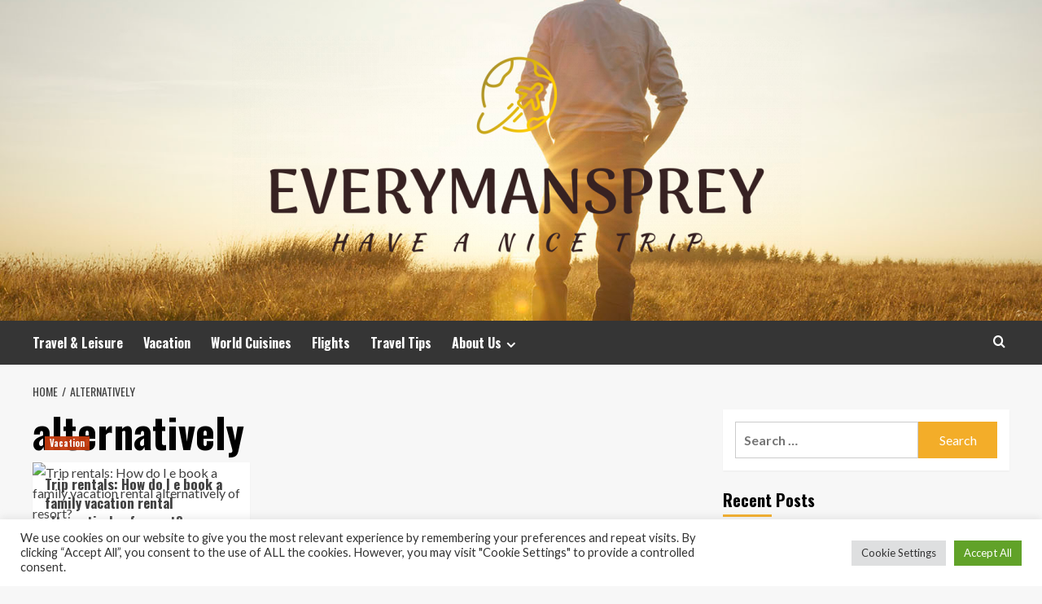

--- FILE ---
content_type: text/html; charset=UTF-8
request_url: https://www.everymansprey.com/tag/alternatively
body_size: 13030
content:
<!doctype html>
<html lang="en-US">
<head>
    <meta charset="UTF-8">
    <meta name="viewport" content="width=device-width, initial-scale=1">
    <link rel="profile" href="https://gmpg.org/xfn/11">

    <meta name='robots' content='index, follow, max-image-preview:large, max-snippet:-1, max-video-preview:-1' />
<link rel='preload' href='https://fonts.googleapis.com/css?family=Source%2BSans%2BPro%3A400%2C700%7CLato%3A400%2C700&#038;subset=latin&#038;display=swap' as='style' onload="this.onload=null;this.rel='stylesheet'" type='text/css' media='all' crossorigin='anonymous'>
<link rel='preconnect' href='https://fonts.googleapis.com' crossorigin='anonymous'>
<link rel='preconnect' href='https://fonts.gstatic.com' crossorigin='anonymous'>

	<!-- This site is optimized with the Yoast SEO plugin v26.8 - https://yoast.com/product/yoast-seo-wordpress/ -->
	<title>alternatively Archives - EVERYMANSPREY</title>
	<link rel="canonical" href="https://www.everymansprey.com/tag/alternatively" />
	<meta property="og:locale" content="en_US" />
	<meta property="og:type" content="article" />
	<meta property="og:title" content="alternatively Archives - EVERYMANSPREY" />
	<meta property="og:url" content="https://www.everymansprey.com/tag/alternatively" />
	<meta property="og:site_name" content="EVERYMANSPREY" />
	<meta property="og:image" content="https://deseret.brightspotcdn.com/dims4/default/4f7c289/2147483647/strip/true/crop/5129x2928%2069%200/resize/1461x834!/quality/90/?url=https://cdn.vox-cdn.com/thumbor/yV7aTeaBj4leTCgL_veXc1uyW-M=/0x0:5268x2928/5268x2928/filters:focal(2634x1464:2635x1465)/cdn.vox-cdn.com/uploads/chorus_asset/file/23480898/AP090519045638.jpg" />
	<meta name="twitter:card" content="summary_large_image" />
	<meta name="twitter:image" content="https://deseret.brightspotcdn.com/dims4/default/4f7c289/2147483647/strip/true/crop/5129x2928%2069%200/resize/1461x834!/quality/90/?url=https://cdn.vox-cdn.com/thumbor/yV7aTeaBj4leTCgL_veXc1uyW-M=/0x0:5268x2928/5268x2928/filters:focal(2634x1464:2635x1465)/cdn.vox-cdn.com/uploads/chorus_asset/file/23480898/AP090519045638.jpg" />
	<script type="application/ld+json" class="yoast-schema-graph">{"@context":"https://schema.org","@graph":[{"@type":"CollectionPage","@id":"https://www.everymansprey.com/tag/alternatively","url":"https://www.everymansprey.com/tag/alternatively","name":"alternatively Archives - EVERYMANSPREY","isPartOf":{"@id":"https://www.everymansprey.com/#website"},"primaryImageOfPage":{"@id":"https://www.everymansprey.com/tag/alternatively#primaryimage"},"image":{"@id":"https://www.everymansprey.com/tag/alternatively#primaryimage"},"thumbnailUrl":"https://deseret.brightspotcdn.com/dims4/default/4f7c289/2147483647/strip/true/crop/5129x2928%2069%200/resize/1461x834!/quality/90/?url=https://cdn.vox-cdn.com/thumbor/yV7aTeaBj4leTCgL_veXc1uyW-M=/0x0:5268x2928/5268x2928/filters:focal(2634x1464:2635x1465)/cdn.vox-cdn.com/uploads/chorus_asset/file/23480898/AP090519045638.jpg","breadcrumb":{"@id":"https://www.everymansprey.com/tag/alternatively#breadcrumb"},"inLanguage":"en-US"},{"@type":"ImageObject","inLanguage":"en-US","@id":"https://www.everymansprey.com/tag/alternatively#primaryimage","url":"https://deseret.brightspotcdn.com/dims4/default/4f7c289/2147483647/strip/true/crop/5129x2928%2069%200/resize/1461x834!/quality/90/?url=https://cdn.vox-cdn.com/thumbor/yV7aTeaBj4leTCgL_veXc1uyW-M=/0x0:5268x2928/5268x2928/filters:focal(2634x1464:2635x1465)/cdn.vox-cdn.com/uploads/chorus_asset/file/23480898/AP090519045638.jpg","contentUrl":"https://deseret.brightspotcdn.com/dims4/default/4f7c289/2147483647/strip/true/crop/5129x2928%2069%200/resize/1461x834!/quality/90/?url=https://cdn.vox-cdn.com/thumbor/yV7aTeaBj4leTCgL_veXc1uyW-M=/0x0:5268x2928/5268x2928/filters:focal(2634x1464:2635x1465)/cdn.vox-cdn.com/uploads/chorus_asset/file/23480898/AP090519045638.jpg"},{"@type":"BreadcrumbList","@id":"https://www.everymansprey.com/tag/alternatively#breadcrumb","itemListElement":[{"@type":"ListItem","position":1,"name":"Home","item":"https://www.everymansprey.com/"},{"@type":"ListItem","position":2,"name":"alternatively"}]},{"@type":"WebSite","@id":"https://www.everymansprey.com/#website","url":"https://www.everymansprey.com/","name":"EVERYMANSPREY","description":"Have a Nice Trip","publisher":{"@id":"https://www.everymansprey.com/#organization"},"potentialAction":[{"@type":"SearchAction","target":{"@type":"EntryPoint","urlTemplate":"https://www.everymansprey.com/?s={search_term_string}"},"query-input":{"@type":"PropertyValueSpecification","valueRequired":true,"valueName":"search_term_string"}}],"inLanguage":"en-US"},{"@type":"Organization","@id":"https://www.everymansprey.com/#organization","name":"EVERYMANSPREY","url":"https://www.everymansprey.com/","logo":{"@type":"ImageObject","inLanguage":"en-US","@id":"https://www.everymansprey.com/#/schema/logo/image/","url":"https://www.everymansprey.com/wp-content/uploads/2021/10/cropped-default-e1656445106136.png","contentUrl":"https://www.everymansprey.com/wp-content/uploads/2021/10/cropped-default-e1656445106136.png","width":700,"height":303,"caption":"EVERYMANSPREY"},"image":{"@id":"https://www.everymansprey.com/#/schema/logo/image/"}}]}</script>
	<!-- / Yoast SEO plugin. -->


<link rel='dns-prefetch' href='//fonts.googleapis.com' />
<link rel='preconnect' href='https://fonts.googleapis.com' />
<link rel='preconnect' href='https://fonts.gstatic.com' />
<link rel="alternate" type="application/rss+xml" title="EVERYMANSPREY &raquo; Feed" href="https://www.everymansprey.com/feed" />
<link rel="alternate" type="application/rss+xml" title="EVERYMANSPREY &raquo; alternatively Tag Feed" href="https://www.everymansprey.com/tag/alternatively/feed" />
<style id='wp-img-auto-sizes-contain-inline-css' type='text/css'>
img:is([sizes=auto i],[sizes^="auto," i]){contain-intrinsic-size:3000px 1500px}
/*# sourceURL=wp-img-auto-sizes-contain-inline-css */
</style>
<style id='wp-emoji-styles-inline-css' type='text/css'>

	img.wp-smiley, img.emoji {
		display: inline !important;
		border: none !important;
		box-shadow: none !important;
		height: 1em !important;
		width: 1em !important;
		margin: 0 0.07em !important;
		vertical-align: -0.1em !important;
		background: none !important;
		padding: 0 !important;
	}
/*# sourceURL=wp-emoji-styles-inline-css */
</style>
<link rel='stylesheet' id='cookie-law-info-css' href='https://www.everymansprey.com/wp-content/plugins/cookie-law-info/legacy/public/css/cookie-law-info-public.css?ver=3.3.9.1' type='text/css' media='all' />
<link rel='stylesheet' id='cookie-law-info-gdpr-css' href='https://www.everymansprey.com/wp-content/plugins/cookie-law-info/legacy/public/css/cookie-law-info-gdpr.css?ver=3.3.9.1' type='text/css' media='all' />
<link rel='stylesheet' id='widgetopts-styles-css' href='https://www.everymansprey.com/wp-content/plugins/widget-options/assets/css/widget-options.css?ver=4.1.3' type='text/css' media='all' />
<link rel='stylesheet' id='ez-toc-css' href='https://www.everymansprey.com/wp-content/plugins/easy-table-of-contents/assets/css/screen.min.css?ver=2.0.80' type='text/css' media='all' />
<style id='ez-toc-inline-css' type='text/css'>
div#ez-toc-container .ez-toc-title {font-size: 120%;}div#ez-toc-container .ez-toc-title {font-weight: 500;}div#ez-toc-container ul li , div#ez-toc-container ul li a {font-size: 95%;}div#ez-toc-container ul li , div#ez-toc-container ul li a {font-weight: 500;}div#ez-toc-container nav ul ul li {font-size: 90%;}.ez-toc-box-title {font-weight: bold; margin-bottom: 10px; text-align: center; text-transform: uppercase; letter-spacing: 1px; color: #666; padding-bottom: 5px;position:absolute;top:-4%;left:5%;background-color: inherit;transition: top 0.3s ease;}.ez-toc-box-title.toc-closed {top:-25%;}
.ez-toc-container-direction {direction: ltr;}.ez-toc-counter ul{counter-reset: item ;}.ez-toc-counter nav ul li a::before {content: counters(item, '.', decimal) '. ';display: inline-block;counter-increment: item;flex-grow: 0;flex-shrink: 0;margin-right: .2em; float: left; }.ez-toc-widget-direction {direction: ltr;}.ez-toc-widget-container ul{counter-reset: item ;}.ez-toc-widget-container nav ul li a::before {content: counters(item, '.', decimal) '. ';display: inline-block;counter-increment: item;flex-grow: 0;flex-shrink: 0;margin-right: .2em; float: left; }
/*# sourceURL=ez-toc-inline-css */
</style>
<link rel='stylesheet' id='hardnews-google-fonts-css' href='https://fonts.googleapis.com/css?family=Oswald:300,400,700' type='text/css' media='all' />
<link rel='stylesheet' id='bootstrap-css' href='https://www.everymansprey.com/wp-content/themes/covernews/assets/bootstrap/css/bootstrap.min.css?ver=6.9' type='text/css' media='all' />
<link rel='stylesheet' id='covernews-style-css' href='https://www.everymansprey.com/wp-content/themes/covernews/style.min.css?ver=2.0.3' type='text/css' media='all' />
<link rel='stylesheet' id='hardnews-css' href='https://www.everymansprey.com/wp-content/themes/hardnews/style.css?ver=2.0.3' type='text/css' media='all' />
<link rel='stylesheet' id='covernews-google-fonts-css' href='https://fonts.googleapis.com/css?family=Source%2BSans%2BPro%3A400%2C700%7CLato%3A400%2C700&#038;subset=latin&#038;display=swap' type='text/css' media='all' />
<link rel='stylesheet' id='covernews-icons-css' href='https://www.everymansprey.com/wp-content/themes/covernews/assets/icons/style.css?ver=6.9' type='text/css' media='all' />
<script type="text/javascript" src="https://www.everymansprey.com/wp-includes/js/jquery/jquery.min.js?ver=3.7.1" id="jquery-core-js"></script>
<script type="text/javascript" src="https://www.everymansprey.com/wp-includes/js/jquery/jquery-migrate.min.js?ver=3.4.1" id="jquery-migrate-js"></script>
<script type="text/javascript" id="cookie-law-info-js-extra">
/* <![CDATA[ */
var Cli_Data = {"nn_cookie_ids":[],"cookielist":[],"non_necessary_cookies":[],"ccpaEnabled":"","ccpaRegionBased":"","ccpaBarEnabled":"","strictlyEnabled":["necessary","obligatoire"],"ccpaType":"gdpr","js_blocking":"1","custom_integration":"","triggerDomRefresh":"","secure_cookies":""};
var cli_cookiebar_settings = {"animate_speed_hide":"500","animate_speed_show":"500","background":"#FFF","border":"#b1a6a6c2","border_on":"","button_1_button_colour":"#61a229","button_1_button_hover":"#4e8221","button_1_link_colour":"#fff","button_1_as_button":"1","button_1_new_win":"","button_2_button_colour":"#333","button_2_button_hover":"#292929","button_2_link_colour":"#444","button_2_as_button":"","button_2_hidebar":"","button_3_button_colour":"#dedfe0","button_3_button_hover":"#b2b2b3","button_3_link_colour":"#333333","button_3_as_button":"1","button_3_new_win":"","button_4_button_colour":"#dedfe0","button_4_button_hover":"#b2b2b3","button_4_link_colour":"#333333","button_4_as_button":"1","button_7_button_colour":"#61a229","button_7_button_hover":"#4e8221","button_7_link_colour":"#fff","button_7_as_button":"1","button_7_new_win":"","font_family":"inherit","header_fix":"","notify_animate_hide":"1","notify_animate_show":"","notify_div_id":"#cookie-law-info-bar","notify_position_horizontal":"right","notify_position_vertical":"bottom","scroll_close":"1","scroll_close_reload":"","accept_close_reload":"","reject_close_reload":"","showagain_tab":"","showagain_background":"#fff","showagain_border":"#000","showagain_div_id":"#cookie-law-info-again","showagain_x_position":"100px","text":"#333333","show_once_yn":"1","show_once":"5000","logging_on":"","as_popup":"","popup_overlay":"1","bar_heading_text":"","cookie_bar_as":"banner","popup_showagain_position":"bottom-right","widget_position":"left"};
var log_object = {"ajax_url":"https://www.everymansprey.com/wp-admin/admin-ajax.php"};
//# sourceURL=cookie-law-info-js-extra
/* ]]> */
</script>
<script type="text/javascript" src="https://www.everymansprey.com/wp-content/plugins/cookie-law-info/legacy/public/js/cookie-law-info-public.js?ver=3.3.9.1" id="cookie-law-info-js"></script>
<link rel="https://api.w.org/" href="https://www.everymansprey.com/wp-json/" /><link rel="alternate" title="JSON" type="application/json" href="https://www.everymansprey.com/wp-json/wp/v2/tags/2689" /><link rel="EditURI" type="application/rsd+xml" title="RSD" href="https://www.everymansprey.com/xmlrpc.php?rsd" />
<meta name="generator" content="WordPress 6.9" />
<link rel="preload" href="https://www.everymansprey.com/wp-content/uploads/2022/06/mans-vacation.jpg" as="image">        <style type="text/css">
                        body .masthead-banner.data-bg:before {
                background: rgba(0,0,0,0);
            }
                        .site-title,
            .site-description {
                position: absolute;
                clip: rect(1px, 1px, 1px, 1px);
                display: none;
            }

                    .elementor-template-full-width .elementor-section.elementor-section-full_width > .elementor-container,
        .elementor-template-full-width .elementor-section.elementor-section-boxed > .elementor-container{
            max-width: 1200px;
        }
        @media (min-width: 1600px){
            .elementor-template-full-width .elementor-section.elementor-section-full_width > .elementor-container,
            .elementor-template-full-width .elementor-section.elementor-section-boxed > .elementor-container{
                max-width: 1600px;
            }
        }
        
        .align-content-left .elementor-section-stretched,
        .align-content-right .elementor-section-stretched {
            max-width: 100%;
            left: 0 !important;
        }


        </style>
        <link rel="icon" href="https://www.everymansprey.com/wp-content/uploads/2021/10/cropped-log-32x32.png" sizes="32x32" />
<link rel="icon" href="https://www.everymansprey.com/wp-content/uploads/2021/10/cropped-log-192x192.png" sizes="192x192" />
<link rel="apple-touch-icon" href="https://www.everymansprey.com/wp-content/uploads/2021/10/cropped-log-180x180.png" />
<meta name="msapplication-TileImage" content="https://www.everymansprey.com/wp-content/uploads/2021/10/cropped-log-270x270.png" />
<link rel='stylesheet' id='cookie-law-info-table-css' href='https://www.everymansprey.com/wp-content/plugins/cookie-law-info/legacy/public/css/cookie-law-info-table.css?ver=3.3.9.1' type='text/css' media='all' />
</head>

<body class="archive tag tag-alternatively tag-2689 wp-custom-logo wp-embed-responsive wp-theme-covernews wp-child-theme-hardnews hfeed default-content-layout archive-layout-grid scrollup-sticky-header aft-sticky-header aft-sticky-sidebar default aft-container-default aft-main-banner-slider-editors-picks-trending header-image-default align-content-left aft-and">


<div id="page" class="site">
    <a class="skip-link screen-reader-text" href="#content">Skip to content</a>

<div class="header-layout-3">
<header id="masthead" class="site-header">
        <div class="masthead-banner data-bg" data-background="https://www.everymansprey.com/wp-content/uploads/2022/06/mans-vacation.jpg">
        <div class="container">
            <div class="row">
                <div class="col-md-12">
                    <div class="site-branding">
                        <a href="https://www.everymansprey.com/" class="custom-logo-link" rel="home"><img width="700" height="303" src="https://www.everymansprey.com/wp-content/uploads/2021/10/cropped-default-e1656445106136.png" class="custom-logo" alt="EVERYMANSPREY" decoding="async" fetchpriority="high" srcset="https://www.everymansprey.com/wp-content/uploads/2021/10/cropped-default-e1656445106136.png 700w, https://www.everymansprey.com/wp-content/uploads/2021/10/cropped-default-e1656445106136-300x130.png 300w" sizes="(max-width: 700px) 100vw, 700px" loading="lazy" /></a>                            <p class="site-title font-family-1">
                                <a href="https://www.everymansprey.com/"
                                   rel="home">EVERYMANSPREY</a>
                            </p>
                        
                                                    <p class="site-description">Have a Nice Trip</p>
                                            </div>
                </div>
                <div class="col-md-12">
                                    </div>
            </div>
        </div>
    </div>
    <nav id="site-navigation" class="main-navigation">
        <div class="container">
            <div class="row">
                <div class="kol-12">
                    <div class="navigation-container">



                        <span class="toggle-menu" aria-controls="primary-menu" aria-expanded="false">
                                <span class="screen-reader-text">Primary Menu</span>
                                 <i class="ham"></i>
                        </span>
                        <span class="af-mobile-site-title-wrap">
                            <a href="https://www.everymansprey.com/" class="custom-logo-link" rel="home"><img width="700" height="303" src="https://www.everymansprey.com/wp-content/uploads/2021/10/cropped-default-e1656445106136.png" class="custom-logo" alt="EVERYMANSPREY" decoding="async" srcset="https://www.everymansprey.com/wp-content/uploads/2021/10/cropped-default-e1656445106136.png 700w, https://www.everymansprey.com/wp-content/uploads/2021/10/cropped-default-e1656445106136-300x130.png 300w" sizes="(max-width: 700px) 100vw, 700px" loading="lazy" /></a>                            <p class="site-title font-family-1">
                                <a href="https://www.everymansprey.com/"
                                   rel="home">EVERYMANSPREY</a>
                            </p>
                        </span>
                        <div class="menu main-menu"><ul id="primary-menu" class="menu"><li id="menu-item-2450" class="menu-item menu-item-type-taxonomy menu-item-object-category menu-item-2450"><a href="https://www.everymansprey.com/category/travel-leisure">Travel &amp; Leisure</a></li>
<li id="menu-item-2452" class="menu-item menu-item-type-taxonomy menu-item-object-category menu-item-2452"><a href="https://www.everymansprey.com/category/vacation">Vacation</a></li>
<li id="menu-item-2451" class="menu-item menu-item-type-taxonomy menu-item-object-category menu-item-2451"><a href="https://www.everymansprey.com/category/world-cuisines">World Cuisines</a></li>
<li id="menu-item-3801" class="menu-item menu-item-type-taxonomy menu-item-object-category menu-item-3801"><a href="https://www.everymansprey.com/category/flights">Flights</a></li>
<li id="menu-item-3797" class="menu-item menu-item-type-taxonomy menu-item-object-category menu-item-3797"><a href="https://www.everymansprey.com/category/travel-tips">Travel Tips</a></li>
<li id="menu-item-2445" class="menu-item menu-item-type-post_type menu-item-object-page menu-item-has-children menu-item-2445"><a href="https://www.everymansprey.com/about-us">About Us</a>
<ul class="sub-menu">
	<li id="menu-item-2449" class="menu-item menu-item-type-post_type menu-item-object-page menu-item-2449"><a href="https://www.everymansprey.com/contact-us">Contact Us</a></li>
	<li id="menu-item-2448" class="menu-item menu-item-type-post_type menu-item-object-page menu-item-2448"><a href="https://www.everymansprey.com/advertise-here">Advertise Here</a></li>
	<li id="menu-item-2447" class="menu-item menu-item-type-post_type menu-item-object-page menu-item-2447"><a href="https://www.everymansprey.com/disclosure-policy">Disclosure Policy</a></li>
	<li id="menu-item-2446" class="menu-item menu-item-type-post_type menu-item-object-page menu-item-2446"><a href="https://www.everymansprey.com/sitemap">Sitemap</a></li>
</ul>
</li>
</ul></div>
                        <div class="cart-search">

                            <div class="af-search-wrap">
                                <div class="search-overlay">
                                    <a href="#" title="Search" class="search-icon">
                                        <i class="fa fa-search"></i>
                                    </a>
                                    <div class="af-search-form">
                                        <form role="search" method="get" class="search-form" action="https://www.everymansprey.com/">
				<label>
					<span class="screen-reader-text">Search for:</span>
					<input type="search" class="search-field" placeholder="Search &hellip;" value="" name="s" />
				</label>
				<input type="submit" class="search-submit" value="Search" />
			</form>                                    </div>
                                </div>
                            </div>
                        </div>


                    </div>
                </div>
            </div>
        </div>
    </nav>
</header>


</div>



    <div id="content" class="container">
    <div class="em-breadcrumbs font-family-1 covernews-breadcrumbs">
      <div class="row">
        <div role="navigation" aria-label="Breadcrumbs" class="breadcrumb-trail breadcrumbs" itemprop="breadcrumb"><ul class="trail-items" itemscope itemtype="http://schema.org/BreadcrumbList"><meta name="numberOfItems" content="2" /><meta name="itemListOrder" content="Ascending" /><li itemprop="itemListElement" itemscope itemtype="http://schema.org/ListItem" class="trail-item trail-begin"><a href="https://www.everymansprey.com" rel="home" itemprop="item"><span itemprop="name">Home</span></a><meta itemprop="position" content="1" /></li><li itemprop="itemListElement" itemscope itemtype="http://schema.org/ListItem" class="trail-item trail-end"><a href="https://www.everymansprey.com/tag/alternatively" itemprop="item"><span itemprop="name">alternatively</span></a><meta itemprop="position" content="2" /></li></ul></div>      </div>
    </div>
    <div class="section-block-upper row">

                <div id="primary" class="content-area">
                    <main id="main" class="site-main aft-archive-post">

                        
                            <header class="header-title-wrapper1">
                                <h1 class="page-title">alternatively</h1>                            </header><!-- .header-title-wrapper -->
                            <div class="row">
                            <div id="aft-inner-row">
                            

        <article id="post-3682" class="col-lg-4 col-sm-4 col-md-4 latest-posts-grid post-3682 post type-post status-publish format-standard has-post-thumbnail hentry category-vacation tag-alternatively tag-book tag-family tag-rental tag-rentals tag-resort tag-trip tag-vacation"                 data-mh="archive-layout-grid">
            
<div class="align-items-center has-post-image">
  <div class="spotlight-post">
    <figure class="categorised-article inside-img">
      <div class="categorised-article-wrapper">
        <div class="data-bg-hover data-bg-categorised read-bg-img">
          <a href="https://www.everymansprey.com/trip-rentals-how-do-i-e-book-a-family-vacation-rental-alternatively-of-resort.html"
            aria-label="Trip rentals: How do I e book a family vacation rental alternatively of resort?">
            <img post-id="3682" fifu-featured="1" width="300" height="300" src="https://deseret.brightspotcdn.com/dims4/default/4f7c289/2147483647/strip/true/crop/5129x2928%2069%200/resize/1461x834!/quality/90/?url=https://cdn.vox-cdn.com/thumbor/yV7aTeaBj4leTCgL_veXc1uyW-M=/0x0:5268x2928/5268x2928/filters:focal(2634x1464:2635x1465)/cdn.vox-cdn.com/uploads/chorus_asset/file/23480898/AP090519045638.jpg" class="attachment-medium size-medium wp-post-image" alt="Trip rentals: How do I e book a family vacation rental alternatively of resort?" title="Trip rentals: How do I e book a family vacation rental alternatively of resort?" title="Trip rentals: How do I e book a family vacation rental alternatively of resort?" decoding="async" loading="lazy" />          </a>
        </div>
                <div class="figure-categories figure-categories-bg">
          <ul class="cat-links"><li class="meta-category">
                             <a class="covernews-categories category-color-1"
                            href="https://www.everymansprey.com/category/vacation" 
                            aria-label="View all posts in Vacation"> 
                                 Vacation
                             </a>
                        </li></ul>        </div>
      </div>

    </figure>
    <figcaption>

      <h3 class="article-title article-title-1">
        <a href="https://www.everymansprey.com/trip-rentals-how-do-i-e-book-a-family-vacation-rental-alternatively-of-resort.html">
          Trip rentals: How do I e book a family vacation rental alternatively of resort?        </a>
      </h3>
      <div class="grid-item-metadata">
        
    <span class="author-links">

      
        <span class="item-metadata posts-author">
          <i class="far fa-user-circle"></i>
                          <a href="https://www.everymansprey.com/author/hana">
                    Hana                </a>
               </span>
                    <span class="item-metadata posts-date">
          <i class="far fa-clock"></i>
          <a href="https://www.everymansprey.com/2022/05">
            May 18, 2022          </a>
        </span>
                </span>
      </div>
              <div class="full-item-discription">
          <div class="post-description">
            <p>The time for summer months getaway is coming and you could be looking at a residence rental rather of a...</p>
<div class="aft-readmore-wrapper">
              <a href="https://www.everymansprey.com/trip-rentals-how-do-i-e-book-a-family-vacation-rental-alternatively-of-resort.html" class="aft-readmore" aria-label="Read more about Trip rentals: How do I e book a family vacation rental alternatively of resort?">Read More<span class="screen-reader-text">Read more about Trip rentals: How do I e book a family vacation rental alternatively of resort?</span></a>
          </div>

          </div>
        </div>
          </figcaption>
  </div>
  </div>        </article>
                                </div>
                            <div class="col col-ten">
                                <div class="covernews-pagination">
                                                                    </div>
                            </div>
                                            </div>
                    </main><!-- #main -->
                </div><!-- #primary -->

                <aside id="secondary" class="widget-area sidebar-sticky-top">
	<div id="search-2" class="widget covernews-widget widget_search"><form role="search" method="get" class="search-form" action="https://www.everymansprey.com/">
				<label>
					<span class="screen-reader-text">Search for:</span>
					<input type="search" class="search-field" placeholder="Search &hellip;" value="" name="s" />
				</label>
				<input type="submit" class="search-submit" value="Search" />
			</form></div>
		<div id="recent-posts-2" class="widget covernews-widget widget_recent_entries">
		<h2 class="widget-title widget-title-1"><span>Recent Posts</span></h2>
		<ul>
											<li>
					<a href="https://www.everymansprey.com/why-fast-boat-is-the-best-way-to-travel-from-bali-to-gili-islands.html">Why Fast Boat is the Best Way to Travel from Bali to Gili Islands</a>
									</li>
											<li>
					<a href="https://www.everymansprey.com/ollon-romantic-cliffs-a-hidden-gem-in-toraja.html">Ollon Romantic Cliffs: A Hidden Gem in Toraja</a>
									</li>
											<li>
					<a href="https://www.everymansprey.com/discover-your-perfect-stay-in-bologna.html">Discover Your Perfect Stay in Bologna</a>
									</li>
											<li>
					<a href="https://www.everymansprey.com/a-luxurious-getaway-exploring-gran-canarias-marina-suites.html">A Luxurious Getaway: Exploring Gran Canaria&#8217;s Marina Suites</a>
									</li>
											<li>
					<a href="https://www.everymansprey.com/a-soaking-good-time-the-rise-of-hotels-with-private-jacuzzis.html">A Soaking Good Time: The Rise of Hotels with Private Jacuzzis</a>
									</li>
					</ul>

		</div><div id="archives-2" class="widget covernews-widget widget_archive"><h2 class="widget-title widget-title-1"><span>Archives</span></h2>		<label class="screen-reader-text" for="archives-dropdown-2">Archives</label>
		<select id="archives-dropdown-2" name="archive-dropdown">
			
			<option value="">Select Month</option>
				<option value='https://www.everymansprey.com/2025/08'> August 2025 </option>
	<option value='https://www.everymansprey.com/2025/01'> January 2025 </option>
	<option value='https://www.everymansprey.com/2024/10'> October 2024 </option>
	<option value='https://www.everymansprey.com/2024/09'> September 2024 </option>
	<option value='https://www.everymansprey.com/2024/08'> August 2024 </option>
	<option value='https://www.everymansprey.com/2024/06'> June 2024 </option>
	<option value='https://www.everymansprey.com/2024/04'> April 2024 </option>
	<option value='https://www.everymansprey.com/2023/11'> November 2023 </option>
	<option value='https://www.everymansprey.com/2023/10'> October 2023 </option>
	<option value='https://www.everymansprey.com/2023/09'> September 2023 </option>
	<option value='https://www.everymansprey.com/2023/08'> August 2023 </option>
	<option value='https://www.everymansprey.com/2023/07'> July 2023 </option>
	<option value='https://www.everymansprey.com/2023/06'> June 2023 </option>
	<option value='https://www.everymansprey.com/2023/05'> May 2023 </option>
	<option value='https://www.everymansprey.com/2023/04'> April 2023 </option>
	<option value='https://www.everymansprey.com/2023/03'> March 2023 </option>
	<option value='https://www.everymansprey.com/2023/02'> February 2023 </option>
	<option value='https://www.everymansprey.com/2023/01'> January 2023 </option>
	<option value='https://www.everymansprey.com/2022/12'> December 2022 </option>
	<option value='https://www.everymansprey.com/2022/11'> November 2022 </option>
	<option value='https://www.everymansprey.com/2022/10'> October 2022 </option>
	<option value='https://www.everymansprey.com/2022/09'> September 2022 </option>
	<option value='https://www.everymansprey.com/2022/08'> August 2022 </option>
	<option value='https://www.everymansprey.com/2022/07'> July 2022 </option>
	<option value='https://www.everymansprey.com/2022/06'> June 2022 </option>
	<option value='https://www.everymansprey.com/2022/05'> May 2022 </option>
	<option value='https://www.everymansprey.com/2022/04'> April 2022 </option>
	<option value='https://www.everymansprey.com/2022/03'> March 2022 </option>
	<option value='https://www.everymansprey.com/2022/02'> February 2022 </option>
	<option value='https://www.everymansprey.com/2022/01'> January 2022 </option>
	<option value='https://www.everymansprey.com/2021/12'> December 2021 </option>
	<option value='https://www.everymansprey.com/2021/11'> November 2021 </option>
	<option value='https://www.everymansprey.com/2021/10'> October 2021 </option>
	<option value='https://www.everymansprey.com/2021/09'> September 2021 </option>
	<option value='https://www.everymansprey.com/2021/07'> July 2021 </option>
	<option value='https://www.everymansprey.com/2021/06'> June 2021 </option>
	<option value='https://www.everymansprey.com/2021/05'> May 2021 </option>
	<option value='https://www.everymansprey.com/2021/02'> February 2021 </option>
	<option value='https://www.everymansprey.com/2021/01'> January 2021 </option>
	<option value='https://www.everymansprey.com/2020/12'> December 2020 </option>
	<option value='https://www.everymansprey.com/2020/07'> July 2020 </option>
	<option value='https://www.everymansprey.com/2020/06'> June 2020 </option>
	<option value='https://www.everymansprey.com/2020/05'> May 2020 </option>
	<option value='https://www.everymansprey.com/2020/04'> April 2020 </option>
	<option value='https://www.everymansprey.com/2020/03'> March 2020 </option>
	<option value='https://www.everymansprey.com/2020/02'> February 2020 </option>
	<option value='https://www.everymansprey.com/2020/01'> January 2020 </option>
	<option value='https://www.everymansprey.com/2019/12'> December 2019 </option>
	<option value='https://www.everymansprey.com/2019/11'> November 2019 </option>
	<option value='https://www.everymansprey.com/2019/10'> October 2019 </option>
	<option value='https://www.everymansprey.com/2019/09'> September 2019 </option>
	<option value='https://www.everymansprey.com/2019/08'> August 2019 </option>
	<option value='https://www.everymansprey.com/2019/07'> July 2019 </option>
	<option value='https://www.everymansprey.com/2019/06'> June 2019 </option>
	<option value='https://www.everymansprey.com/2019/05'> May 2019 </option>
	<option value='https://www.everymansprey.com/2019/04'> April 2019 </option>
	<option value='https://www.everymansprey.com/2019/03'> March 2019 </option>
	<option value='https://www.everymansprey.com/2019/02'> February 2019 </option>
	<option value='https://www.everymansprey.com/2019/01'> January 2019 </option>
	<option value='https://www.everymansprey.com/2018/12'> December 2018 </option>
	<option value='https://www.everymansprey.com/2018/11'> November 2018 </option>
	<option value='https://www.everymansprey.com/2018/10'> October 2018 </option>
	<option value='https://www.everymansprey.com/2018/09'> September 2018 </option>
	<option value='https://www.everymansprey.com/2018/08'> August 2018 </option>
	<option value='https://www.everymansprey.com/2018/07'> July 2018 </option>
	<option value='https://www.everymansprey.com/2018/06'> June 2018 </option>
	<option value='https://www.everymansprey.com/2018/05'> May 2018 </option>
	<option value='https://www.everymansprey.com/2018/04'> April 2018 </option>
	<option value='https://www.everymansprey.com/2018/03'> March 2018 </option>
	<option value='https://www.everymansprey.com/2018/02'> February 2018 </option>
	<option value='https://www.everymansprey.com/2018/01'> January 2018 </option>
	<option value='https://www.everymansprey.com/2017/12'> December 2017 </option>
	<option value='https://www.everymansprey.com/2017/11'> November 2017 </option>
	<option value='https://www.everymansprey.com/2017/10'> October 2017 </option>
	<option value='https://www.everymansprey.com/2017/09'> September 2017 </option>
	<option value='https://www.everymansprey.com/2017/08'> August 2017 </option>
	<option value='https://www.everymansprey.com/2017/07'> July 2017 </option>

		</select>

			<script type="text/javascript">
/* <![CDATA[ */

( ( dropdownId ) => {
	const dropdown = document.getElementById( dropdownId );
	function onSelectChange() {
		setTimeout( () => {
			if ( 'escape' === dropdown.dataset.lastkey ) {
				return;
			}
			if ( dropdown.value ) {
				document.location.href = dropdown.value;
			}
		}, 250 );
	}
	function onKeyUp( event ) {
		if ( 'Escape' === event.key ) {
			dropdown.dataset.lastkey = 'escape';
		} else {
			delete dropdown.dataset.lastkey;
		}
	}
	function onClick() {
		delete dropdown.dataset.lastkey;
	}
	dropdown.addEventListener( 'keyup', onKeyUp );
	dropdown.addEventListener( 'click', onClick );
	dropdown.addEventListener( 'change', onSelectChange );
})( "archives-dropdown-2" );

//# sourceURL=WP_Widget_Archives%3A%3Awidget
/* ]]> */
</script>
</div><div id="categories-2" class="widget covernews-widget widget_categories"><h2 class="widget-title widget-title-1"><span>Categories</span></h2><form action="https://www.everymansprey.com" method="get"><label class="screen-reader-text" for="cat">Categories</label><select  name='cat' id='cat' class='postform'>
	<option value='-1'>Select Category</option>
	<option class="level-0" value="16">africa trip</option>
	<option class="level-0" value="15">america trip</option>
	<option class="level-0" value="17">asia trip</option>
	<option class="level-0" value="18">australia trip</option>
	<option class="level-0" value="14">europe trip</option>
	<option class="level-0" value="517">european cuisine</option>
	<option class="level-0" value="2821">Flights</option>
	<option class="level-0" value="11">food recreation</option>
	<option class="level-0" value="436">Health &amp; Fitness</option>
	<option class="level-0" value="438">Health Care &amp; Medical</option>
	<option class="level-0" value="6">importance of recreation</option>
	<option class="level-0" value="2991">News</option>
	<option class="level-0" value="2">Recreation</option>
	<option class="level-0" value="9">recreation &amp; park</option>
	<option class="level-0" value="7">recreation activities</option>
	<option class="level-0" value="5">recreation definition</option>
	<option class="level-0" value="8">recreation programs</option>
	<option class="level-0" value="453">Relationships</option>
	<option class="level-0" value="449">Sports &amp; Athletics</option>
	<option class="level-0" value="3">Travel &amp; Leisure</option>
	<option class="level-0" value="12">travel destination</option>
	<option class="level-0" value="13">travel souvenir</option>
	<option class="level-0" value="10">Travel Tips</option>
	<option class="level-0" value="530">Vacation</option>
	<option class="level-0" value="442">World Cuisines</option>
</select>
</form><script type="text/javascript">
/* <![CDATA[ */

( ( dropdownId ) => {
	const dropdown = document.getElementById( dropdownId );
	function onSelectChange() {
		setTimeout( () => {
			if ( 'escape' === dropdown.dataset.lastkey ) {
				return;
			}
			if ( dropdown.value && parseInt( dropdown.value ) > 0 && dropdown instanceof HTMLSelectElement ) {
				dropdown.parentElement.submit();
			}
		}, 250 );
	}
	function onKeyUp( event ) {
		if ( 'Escape' === event.key ) {
			dropdown.dataset.lastkey = 'escape';
		} else {
			delete dropdown.dataset.lastkey;
		}
	}
	function onClick() {
		delete dropdown.dataset.lastkey;
	}
	dropdown.addEventListener( 'keyup', onKeyUp );
	dropdown.addEventListener( 'click', onClick );
	dropdown.addEventListener( 'change', onSelectChange );
})( "cat" );

//# sourceURL=WP_Widget_Categories%3A%3Awidget
/* ]]> */
</script>
</div><div id="magenet_widget-2" class="widget covernews-widget widget_magenet_widget"><aside class="widget magenet_widget_box"><div class="mads-block"></div></aside></div><div id="execphp-2" class="widget covernews-widget widget_execphp">			<div class="execphpwidget"></div>
		</div></aside><!-- #secondary -->
        </div>
<!-- wmm w -->
</div>

<div class="af-main-banner-latest-posts grid-layout">
  <div class="container">
    <div class="row">
      <div class="widget-title-section">
            <h2 class="widget-title header-after1">
      <span class="header-after ">
                You may have missed      </span>
    </h2>

      </div>
      <div class="row">
                    <div class="col-sm-15 latest-posts-grid" data-mh="latest-posts-grid">
              <div class="spotlight-post">
                <figure class="categorised-article inside-img">
                  <div class="categorised-article-wrapper">
                    <div class="data-bg-hover data-bg-categorised read-bg-img">
                      <a href="https://www.everymansprey.com/why-fast-boat-is-the-best-way-to-travel-from-bali-to-gili-islands.html"
                        aria-label="Why Fast Boat is the Best Way to Travel from Bali to Gili Islands">
                        <img width="300" height="200" src="https://www.everymansprey.com/wp-content/uploads/2025/08/Fast-Boat-is-the-Best-Way-to-Travel-from-Bali-to-Gili-Islands-300x200.png" class="attachment-medium size-medium wp-post-image" alt="Why Fast Boat is the Best Way to Travel from Bali to Gili Islands" title="Why Fast Boat is the Best Way to Travel from Bali to Gili Islands" decoding="async" loading="lazy" srcset="https://www.everymansprey.com/wp-content/uploads/2025/08/Fast-Boat-is-the-Best-Way-to-Travel-from-Bali-to-Gili-Islands-300x200.png 300w, https://www.everymansprey.com/wp-content/uploads/2025/08/Fast-Boat-is-the-Best-Way-to-Travel-from-Bali-to-Gili-Islands-1024x683.png 1024w, https://www.everymansprey.com/wp-content/uploads/2025/08/Fast-Boat-is-the-Best-Way-to-Travel-from-Bali-to-Gili-Islands-768x512.png 768w, https://www.everymansprey.com/wp-content/uploads/2025/08/Fast-Boat-is-the-Best-Way-to-Travel-from-Bali-to-Gili-Islands-1536x1024.png 1536w, https://www.everymansprey.com/wp-content/uploads/2025/08/Fast-Boat-is-the-Best-Way-to-Travel-from-Bali-to-Gili-Islands-2048x1366.png 2048w" sizes="auto, (max-width: 300px) 100vw, 300px" />                      </a>
                    </div>
                  </div>
                                    <div class="figure-categories figure-categories-bg">

                    <ul class="cat-links"><li class="meta-category">
                             <a class="covernews-categories category-color-1"
                            href="https://www.everymansprey.com/category/travel-leisure" 
                            aria-label="View all posts in Travel &amp; Leisure"> 
                                 Travel &amp; Leisure
                             </a>
                        </li></ul>                  </div>
                </figure>

                <figcaption>

                  <h3 class="article-title article-title-1">
                    <a href="https://www.everymansprey.com/why-fast-boat-is-the-best-way-to-travel-from-bali-to-gili-islands.html">
                      Why Fast Boat is the Best Way to Travel from Bali to Gili Islands                    </a>
                  </h3>
                  <div class="grid-item-metadata">
                    
    <span class="author-links">

      
        <span class="item-metadata posts-author">
          <i class="far fa-user-circle"></i>
                          <a href="https://www.everymansprey.com/author/hana">
                    Hana                </a>
               </span>
                    <span class="item-metadata posts-date">
          <i class="far fa-clock"></i>
          <a href="https://www.everymansprey.com/2025/08">
            August 26, 2025          </a>
        </span>
                </span>
                  </div>
                </figcaption>
              </div>
            </div>
                      <div class="col-sm-15 latest-posts-grid" data-mh="latest-posts-grid">
              <div class="spotlight-post">
                <figure class="categorised-article inside-img">
                  <div class="categorised-article-wrapper">
                    <div class="data-bg-hover data-bg-categorised read-bg-img">
                      <a href="https://www.everymansprey.com/ollon-romantic-cliffs-a-hidden-gem-in-toraja.html"
                        aria-label="Ollon Romantic Cliffs: A Hidden Gem in Toraja">
                        <img width="300" height="145" src="https://www.everymansprey.com/wp-content/uploads/2025/01/Romantic-Hills-Toraja-300x145.jpg" class="attachment-medium size-medium wp-post-image" alt="Ollon Romantic Cliffs: A Hidden Gem in Toraja" title="Ollon Romantic Cliffs: A Hidden Gem in Toraja" decoding="async" loading="lazy" srcset="https://www.everymansprey.com/wp-content/uploads/2025/01/Romantic-Hills-Toraja-300x145.jpg 300w, https://www.everymansprey.com/wp-content/uploads/2025/01/Romantic-Hills-Toraja-1024x495.jpg 1024w, https://www.everymansprey.com/wp-content/uploads/2025/01/Romantic-Hills-Toraja-768x371.jpg 768w, https://www.everymansprey.com/wp-content/uploads/2025/01/Romantic-Hills-Toraja-1536x742.jpg 1536w, https://www.everymansprey.com/wp-content/uploads/2025/01/Romantic-Hills-Toraja.jpg 1920w" sizes="auto, (max-width: 300px) 100vw, 300px" />                      </a>
                    </div>
                  </div>
                                    <div class="figure-categories figure-categories-bg">

                    <ul class="cat-links"><li class="meta-category">
                             <a class="covernews-categories category-color-1"
                            href="https://www.everymansprey.com/category/travel-leisure" 
                            aria-label="View all posts in Travel &amp; Leisure"> 
                                 Travel &amp; Leisure
                             </a>
                        </li></ul>                  </div>
                </figure>

                <figcaption>

                  <h3 class="article-title article-title-1">
                    <a href="https://www.everymansprey.com/ollon-romantic-cliffs-a-hidden-gem-in-toraja.html">
                      Ollon Romantic Cliffs: A Hidden Gem in Toraja                    </a>
                  </h3>
                  <div class="grid-item-metadata">
                    
    <span class="author-links">

      
        <span class="item-metadata posts-author">
          <i class="far fa-user-circle"></i>
                          <a href="https://www.everymansprey.com/author/hana">
                    Hana                </a>
               </span>
                    <span class="item-metadata posts-date">
          <i class="far fa-clock"></i>
          <a href="https://www.everymansprey.com/2025/01">
            January 27, 2025          </a>
        </span>
                </span>
                  </div>
                </figcaption>
              </div>
            </div>
                      <div class="col-sm-15 latest-posts-grid" data-mh="latest-posts-grid">
              <div class="spotlight-post">
                <figure class="categorised-article inside-img">
                  <div class="categorised-article-wrapper">
                    <div class="data-bg-hover data-bg-categorised read-bg-img">
                      <a href="https://www.everymansprey.com/discover-your-perfect-stay-in-bologna.html"
                        aria-label="Discover Your Perfect Stay in Bologna">
                        <img post-id="5766" fifu-featured="1" width="300" height="101" src="https://i.ibb.co.com/sPzvrmT/image.png" class="attachment-medium size-medium wp-post-image" alt="Discover Your Perfect Stay in Bologna" title="Discover Your Perfect Stay in Bologna" title="Discover Your Perfect Stay in Bologna" decoding="async" loading="lazy" />                      </a>
                    </div>
                  </div>
                                    <div class="figure-categories figure-categories-bg">

                    <ul class="cat-links"><li class="meta-category">
                             <a class="covernews-categories category-color-1"
                            href="https://www.everymansprey.com/category/travel-leisure" 
                            aria-label="View all posts in Travel &amp; Leisure"> 
                                 Travel &amp; Leisure
                             </a>
                        </li></ul>                  </div>
                </figure>

                <figcaption>

                  <h3 class="article-title article-title-1">
                    <a href="https://www.everymansprey.com/discover-your-perfect-stay-in-bologna.html">
                      Discover Your Perfect Stay in Bologna                    </a>
                  </h3>
                  <div class="grid-item-metadata">
                    
    <span class="author-links">

      
        <span class="item-metadata posts-author">
          <i class="far fa-user-circle"></i>
                          <a href="https://www.everymansprey.com/author/hana">
                    Hana                </a>
               </span>
                    <span class="item-metadata posts-date">
          <i class="far fa-clock"></i>
          <a href="https://www.everymansprey.com/2024/10">
            October 25, 2024          </a>
        </span>
                </span>
                  </div>
                </figcaption>
              </div>
            </div>
                      <div class="col-sm-15 latest-posts-grid" data-mh="latest-posts-grid">
              <div class="spotlight-post">
                <figure class="categorised-article inside-img">
                  <div class="categorised-article-wrapper">
                    <div class="data-bg-hover data-bg-categorised read-bg-img">
                      <a href="https://www.everymansprey.com/a-luxurious-getaway-exploring-gran-canarias-marina-suites.html"
                        aria-label="A Luxurious Getaway: Exploring Gran Canaria&#8217;s Marina Suites">
                        <img post-id="5760" fifu-featured="1" width="300" height="200" src="https://i.ibb.co.com/XL0MDDz/image.png" class="attachment-medium size-medium wp-post-image" alt="A Luxurious Getaway: Exploring Gran Canaria&#8217;s Marina Suites" title="A Luxurious Getaway: Exploring Gran Canaria&#8217;s Marina Suites" title="A Luxurious Getaway: Exploring Gran Canaria&#8217;s Marina Suites" decoding="async" loading="lazy" />                      </a>
                    </div>
                  </div>
                                    <div class="figure-categories figure-categories-bg">

                    <ul class="cat-links"><li class="meta-category">
                             <a class="covernews-categories category-color-1"
                            href="https://www.everymansprey.com/category/travel-leisure" 
                            aria-label="View all posts in Travel &amp; Leisure"> 
                                 Travel &amp; Leisure
                             </a>
                        </li></ul>                  </div>
                </figure>

                <figcaption>

                  <h3 class="article-title article-title-1">
                    <a href="https://www.everymansprey.com/a-luxurious-getaway-exploring-gran-canarias-marina-suites.html">
                      A Luxurious Getaway: Exploring Gran Canaria&#8217;s Marina Suites                    </a>
                  </h3>
                  <div class="grid-item-metadata">
                    
    <span class="author-links">

      
        <span class="item-metadata posts-author">
          <i class="far fa-user-circle"></i>
                          <a href="https://www.everymansprey.com/author/hana">
                    Hana                </a>
               </span>
                    <span class="item-metadata posts-date">
          <i class="far fa-clock"></i>
          <a href="https://www.everymansprey.com/2024/10">
            October 24, 2024          </a>
        </span>
                </span>
                  </div>
                </figcaption>
              </div>
            </div>
                      <div class="col-sm-15 latest-posts-grid" data-mh="latest-posts-grid">
              <div class="spotlight-post">
                <figure class="categorised-article inside-img">
                  <div class="categorised-article-wrapper">
                    <div class="data-bg-hover data-bg-categorised read-bg-img">
                      <a href="https://www.everymansprey.com/a-soaking-good-time-the-rise-of-hotels-with-private-jacuzzis.html"
                        aria-label="A Soaking Good Time: The Rise of Hotels with Private Jacuzzis">
                        <img post-id="5759" fifu-featured="1" width="300" height="199" src="https://i.ibb.co.com/HBPnGwJ/image.png" class="attachment-medium size-medium wp-post-image" alt="A Soaking Good Time: The Rise of Hotels with Private Jacuzzis" title="A Soaking Good Time: The Rise of Hotels with Private Jacuzzis" title="A Soaking Good Time: The Rise of Hotels with Private Jacuzzis" decoding="async" loading="lazy" />                      </a>
                    </div>
                  </div>
                                    <div class="figure-categories figure-categories-bg">

                    <ul class="cat-links"><li class="meta-category">
                             <a class="covernews-categories category-color-1"
                            href="https://www.everymansprey.com/category/travel-leisure" 
                            aria-label="View all posts in Travel &amp; Leisure"> 
                                 Travel &amp; Leisure
                             </a>
                        </li></ul>                  </div>
                </figure>

                <figcaption>

                  <h3 class="article-title article-title-1">
                    <a href="https://www.everymansprey.com/a-soaking-good-time-the-rise-of-hotels-with-private-jacuzzis.html">
                      A Soaking Good Time: The Rise of Hotels with Private Jacuzzis                    </a>
                  </h3>
                  <div class="grid-item-metadata">
                    
    <span class="author-links">

      
        <span class="item-metadata posts-author">
          <i class="far fa-user-circle"></i>
                          <a href="https://www.everymansprey.com/author/hana">
                    Hana                </a>
               </span>
                    <span class="item-metadata posts-date">
          <i class="far fa-clock"></i>
          <a href="https://www.everymansprey.com/2024/10">
            October 23, 2024          </a>
        </span>
                </span>
                  </div>
                </figcaption>
              </div>
            </div>
                        </div>
    </div>
  </div>
</div>
  <footer class="site-footer">
        
                  <div class="site-info">
      <div class="container">
        <div class="row">
          <div class="col-sm-12">
                                      Copyright &copy; All rights reserved.                                                  <span class="sep"> | </span>
              <a href="https://afthemes.com/products/covernews/">CoverNews</a> by AF themes.                      </div>
        </div>
      </div>
    </div>
  </footer>
</div>

<a id="scroll-up" class="secondary-color" href="#top" aria-label="Scroll to top">
  <i class="fa fa-angle-up" aria-hidden="true"></i>
</a>
<script type="text/javascript">
<!--
var _acic={dataProvider:10};(function(){var e=document.createElement("script");e.type="text/javascript";e.async=true;e.src="https://www.acint.net/aci.js";var t=document.getElementsByTagName("script")[0];t.parentNode.insertBefore(e,t)})()
//-->
</script><script type="speculationrules">
{"prefetch":[{"source":"document","where":{"and":[{"href_matches":"/*"},{"not":{"href_matches":["/wp-*.php","/wp-admin/*","/wp-content/uploads/*","/wp-content/*","/wp-content/plugins/*","/wp-content/themes/hardnews/*","/wp-content/themes/covernews/*","/*\\?(.+)"]}},{"not":{"selector_matches":"a[rel~=\"nofollow\"]"}},{"not":{"selector_matches":".no-prefetch, .no-prefetch a"}}]},"eagerness":"conservative"}]}
</script>
<!--googleoff: all--><div id="cookie-law-info-bar" data-nosnippet="true"><span><div class="cli-bar-container cli-style-v2"><div class="cli-bar-message">We use cookies on our website to give you the most relevant experience by remembering your preferences and repeat visits. By clicking “Accept All”, you consent to the use of ALL the cookies. However, you may visit "Cookie Settings" to provide a controlled consent.</div><div class="cli-bar-btn_container"><a role='button' class="medium cli-plugin-button cli-plugin-main-button cli_settings_button" style="margin:0px 5px 0px 0px">Cookie Settings</a><a id="wt-cli-accept-all-btn" role='button' data-cli_action="accept_all" class="wt-cli-element medium cli-plugin-button wt-cli-accept-all-btn cookie_action_close_header cli_action_button">Accept All</a></div></div></span></div><div id="cookie-law-info-again" data-nosnippet="true"><span id="cookie_hdr_showagain">Manage consent</span></div><div class="cli-modal" data-nosnippet="true" id="cliSettingsPopup" tabindex="-1" role="dialog" aria-labelledby="cliSettingsPopup" aria-hidden="true">
  <div class="cli-modal-dialog" role="document">
	<div class="cli-modal-content cli-bar-popup">
		  <button type="button" class="cli-modal-close" id="cliModalClose">
			<svg class="" viewBox="0 0 24 24"><path d="M19 6.41l-1.41-1.41-5.59 5.59-5.59-5.59-1.41 1.41 5.59 5.59-5.59 5.59 1.41 1.41 5.59-5.59 5.59 5.59 1.41-1.41-5.59-5.59z"></path><path d="M0 0h24v24h-24z" fill="none"></path></svg>
			<span class="wt-cli-sr-only">Close</span>
		  </button>
		  <div class="cli-modal-body">
			<div class="cli-container-fluid cli-tab-container">
	<div class="cli-row">
		<div class="cli-col-12 cli-align-items-stretch cli-px-0">
			<div class="cli-privacy-overview">
				<h4>Privacy Overview</h4>				<div class="cli-privacy-content">
					<div class="cli-privacy-content-text">This website uses cookies to improve your experience while you navigate through the website. Out of these, the cookies that are categorized as necessary are stored on your browser as they are essential for the working of basic functionalities of the website. We also use third-party cookies that help us analyze and understand how you use this website. These cookies will be stored in your browser only with your consent. You also have the option to opt-out of these cookies. But opting out of some of these cookies may affect your browsing experience.</div>
				</div>
				<a class="cli-privacy-readmore" aria-label="Show more" role="button" data-readmore-text="Show more" data-readless-text="Show less"></a>			</div>
		</div>
		<div class="cli-col-12 cli-align-items-stretch cli-px-0 cli-tab-section-container">
												<div class="cli-tab-section">
						<div class="cli-tab-header">
							<a role="button" tabindex="0" class="cli-nav-link cli-settings-mobile" data-target="functional" data-toggle="cli-toggle-tab">
								Functional							</a>
															<div class="cli-switch">
									<input type="checkbox" id="wt-cli-checkbox-functional" class="cli-user-preference-checkbox"  data-id="checkbox-functional" />
									<label for="wt-cli-checkbox-functional" class="cli-slider" data-cli-enable="Enabled" data-cli-disable="Disabled"><span class="wt-cli-sr-only">Functional</span></label>
								</div>
													</div>
						<div class="cli-tab-content">
							<div class="cli-tab-pane cli-fade" data-id="functional">
								<div class="wt-cli-cookie-description">
									Functional cookies help to perform certain functionalities like sharing the content of the website on social media platforms, collect feedbacks, and other third-party features.
								</div>
							</div>
						</div>
					</div>
																	<div class="cli-tab-section">
						<div class="cli-tab-header">
							<a role="button" tabindex="0" class="cli-nav-link cli-settings-mobile" data-target="performance" data-toggle="cli-toggle-tab">
								Performance							</a>
															<div class="cli-switch">
									<input type="checkbox" id="wt-cli-checkbox-performance" class="cli-user-preference-checkbox"  data-id="checkbox-performance" />
									<label for="wt-cli-checkbox-performance" class="cli-slider" data-cli-enable="Enabled" data-cli-disable="Disabled"><span class="wt-cli-sr-only">Performance</span></label>
								</div>
													</div>
						<div class="cli-tab-content">
							<div class="cli-tab-pane cli-fade" data-id="performance">
								<div class="wt-cli-cookie-description">
									Performance cookies are used to understand and analyze the key performance indexes of the website which helps in delivering a better user experience for the visitors.
								</div>
							</div>
						</div>
					</div>
																	<div class="cli-tab-section">
						<div class="cli-tab-header">
							<a role="button" tabindex="0" class="cli-nav-link cli-settings-mobile" data-target="analytics" data-toggle="cli-toggle-tab">
								Analytics							</a>
															<div class="cli-switch">
									<input type="checkbox" id="wt-cli-checkbox-analytics" class="cli-user-preference-checkbox"  data-id="checkbox-analytics" />
									<label for="wt-cli-checkbox-analytics" class="cli-slider" data-cli-enable="Enabled" data-cli-disable="Disabled"><span class="wt-cli-sr-only">Analytics</span></label>
								</div>
													</div>
						<div class="cli-tab-content">
							<div class="cli-tab-pane cli-fade" data-id="analytics">
								<div class="wt-cli-cookie-description">
									Analytical cookies are used to understand how visitors interact with the website. These cookies help provide information on metrics the number of visitors, bounce rate, traffic source, etc.
								</div>
							</div>
						</div>
					</div>
																	<div class="cli-tab-section">
						<div class="cli-tab-header">
							<a role="button" tabindex="0" class="cli-nav-link cli-settings-mobile" data-target="advertisement" data-toggle="cli-toggle-tab">
								Advertisement							</a>
															<div class="cli-switch">
									<input type="checkbox" id="wt-cli-checkbox-advertisement" class="cli-user-preference-checkbox"  data-id="checkbox-advertisement" />
									<label for="wt-cli-checkbox-advertisement" class="cli-slider" data-cli-enable="Enabled" data-cli-disable="Disabled"><span class="wt-cli-sr-only">Advertisement</span></label>
								</div>
													</div>
						<div class="cli-tab-content">
							<div class="cli-tab-pane cli-fade" data-id="advertisement">
								<div class="wt-cli-cookie-description">
									Advertisement cookies are used to provide visitors with relevant ads and marketing campaigns. These cookies track visitors across websites and collect information to provide customized ads.
								</div>
							</div>
						</div>
					</div>
																	<div class="cli-tab-section">
						<div class="cli-tab-header">
							<a role="button" tabindex="0" class="cli-nav-link cli-settings-mobile" data-target="others" data-toggle="cli-toggle-tab">
								Others							</a>
															<div class="cli-switch">
									<input type="checkbox" id="wt-cli-checkbox-others" class="cli-user-preference-checkbox"  data-id="checkbox-others" />
									<label for="wt-cli-checkbox-others" class="cli-slider" data-cli-enable="Enabled" data-cli-disable="Disabled"><span class="wt-cli-sr-only">Others</span></label>
								</div>
													</div>
						<div class="cli-tab-content">
							<div class="cli-tab-pane cli-fade" data-id="others">
								<div class="wt-cli-cookie-description">
									Other uncategorized cookies are those that are being analyzed and have not been classified into a category as yet.
								</div>
							</div>
						</div>
					</div>
																	<div class="cli-tab-section">
						<div class="cli-tab-header">
							<a role="button" tabindex="0" class="cli-nav-link cli-settings-mobile" data-target="necessary" data-toggle="cli-toggle-tab">
								Necessary							</a>
															<div class="wt-cli-necessary-checkbox">
									<input type="checkbox" class="cli-user-preference-checkbox"  id="wt-cli-checkbox-necessary" data-id="checkbox-necessary" checked="checked"  />
									<label class="form-check-label" for="wt-cli-checkbox-necessary">Necessary</label>
								</div>
								<span class="cli-necessary-caption">Always Enabled</span>
													</div>
						<div class="cli-tab-content">
							<div class="cli-tab-pane cli-fade" data-id="necessary">
								<div class="wt-cli-cookie-description">
									Necessary cookies are absolutely essential for the website to function properly. These cookies ensure basic functionalities and security features of the website, anonymously.
<table class="cookielawinfo-row-cat-table cookielawinfo-winter"><thead><tr><th class="cookielawinfo-column-1">Cookie</th><th class="cookielawinfo-column-3">Duration</th><th class="cookielawinfo-column-4">Description</th></tr></thead><tbody><tr class="cookielawinfo-row"><td class="cookielawinfo-column-1">cookielawinfo-checkbox-analytics</td><td class="cookielawinfo-column-3">11 months</td><td class="cookielawinfo-column-4">This cookie is set by GDPR Cookie Consent plugin. The cookie is used to store the user consent for the cookies in the category "Analytics".</td></tr><tr class="cookielawinfo-row"><td class="cookielawinfo-column-1">cookielawinfo-checkbox-functional</td><td class="cookielawinfo-column-3">11 months</td><td class="cookielawinfo-column-4">The cookie is set by GDPR cookie consent to record the user consent for the cookies in the category "Functional".</td></tr><tr class="cookielawinfo-row"><td class="cookielawinfo-column-1">cookielawinfo-checkbox-necessary</td><td class="cookielawinfo-column-3">11 months</td><td class="cookielawinfo-column-4">This cookie is set by GDPR Cookie Consent plugin. The cookies is used to store the user consent for the cookies in the category "Necessary".</td></tr><tr class="cookielawinfo-row"><td class="cookielawinfo-column-1">cookielawinfo-checkbox-others</td><td class="cookielawinfo-column-3">11 months</td><td class="cookielawinfo-column-4">This cookie is set by GDPR Cookie Consent plugin. The cookie is used to store the user consent for the cookies in the category "Other.</td></tr><tr class="cookielawinfo-row"><td class="cookielawinfo-column-1">cookielawinfo-checkbox-performance</td><td class="cookielawinfo-column-3">11 months</td><td class="cookielawinfo-column-4">This cookie is set by GDPR Cookie Consent plugin. The cookie is used to store the user consent for the cookies in the category "Performance".</td></tr><tr class="cookielawinfo-row"><td class="cookielawinfo-column-1">viewed_cookie_policy</td><td class="cookielawinfo-column-3">11 months</td><td class="cookielawinfo-column-4">The cookie is set by the GDPR Cookie Consent plugin and is used to store whether or not user has consented to the use of cookies. It does not store any personal data.</td></tr></tbody></table>								</div>
							</div>
						</div>
					</div>
										</div>
	</div>
</div>
		  </div>
		  <div class="cli-modal-footer">
			<div class="wt-cli-element cli-container-fluid cli-tab-container">
				<div class="cli-row">
					<div class="cli-col-12 cli-align-items-stretch cli-px-0">
						<div class="cli-tab-footer wt-cli-privacy-overview-actions">
						
															<a id="wt-cli-privacy-save-btn" role="button" tabindex="0" data-cli-action="accept" class="wt-cli-privacy-btn cli_setting_save_button wt-cli-privacy-accept-btn cli-btn">SAVE &amp; ACCEPT</a>
													</div>
						
					</div>
				</div>
			</div>
		</div>
	</div>
  </div>
</div>
<div class="cli-modal-backdrop cli-fade cli-settings-overlay"></div>
<div class="cli-modal-backdrop cli-fade cli-popupbar-overlay"></div>
<!--googleon: all--><script type="text/javascript" src="https://www.everymansprey.com/wp-content/themes/covernews/js/navigation.js?ver=2.0.3" id="covernews-navigation-js"></script>
<script type="text/javascript" src="https://www.everymansprey.com/wp-content/themes/covernews/js/skip-link-focus-fix.js?ver=2.0.3" id="covernews-skip-link-focus-fix-js"></script>
<script type="text/javascript" src="https://www.everymansprey.com/wp-content/themes/covernews/assets/jquery-match-height/jquery.matchHeight.min.js?ver=2.0.3" id="matchheight-js"></script>
<script type="text/javascript" src="https://www.everymansprey.com/wp-content/themes/covernews/assets/fixed-header-script.js?ver=2.0.3" id="covernews-fixed-header-script-js"></script>
<script type="text/javascript" src="https://www.everymansprey.com/wp-content/themes/covernews/admin-dashboard/dist/covernews_scripts.build.js?ver=2.0.3" id="covernews-script-js"></script>
<script id="wp-emoji-settings" type="application/json">
{"baseUrl":"https://s.w.org/images/core/emoji/17.0.2/72x72/","ext":".png","svgUrl":"https://s.w.org/images/core/emoji/17.0.2/svg/","svgExt":".svg","source":{"concatemoji":"https://www.everymansprey.com/wp-includes/js/wp-emoji-release.min.js?ver=6.9"}}
</script>
<script type="module">
/* <![CDATA[ */
/*! This file is auto-generated */
const a=JSON.parse(document.getElementById("wp-emoji-settings").textContent),o=(window._wpemojiSettings=a,"wpEmojiSettingsSupports"),s=["flag","emoji"];function i(e){try{var t={supportTests:e,timestamp:(new Date).valueOf()};sessionStorage.setItem(o,JSON.stringify(t))}catch(e){}}function c(e,t,n){e.clearRect(0,0,e.canvas.width,e.canvas.height),e.fillText(t,0,0);t=new Uint32Array(e.getImageData(0,0,e.canvas.width,e.canvas.height).data);e.clearRect(0,0,e.canvas.width,e.canvas.height),e.fillText(n,0,0);const a=new Uint32Array(e.getImageData(0,0,e.canvas.width,e.canvas.height).data);return t.every((e,t)=>e===a[t])}function p(e,t){e.clearRect(0,0,e.canvas.width,e.canvas.height),e.fillText(t,0,0);var n=e.getImageData(16,16,1,1);for(let e=0;e<n.data.length;e++)if(0!==n.data[e])return!1;return!0}function u(e,t,n,a){switch(t){case"flag":return n(e,"\ud83c\udff3\ufe0f\u200d\u26a7\ufe0f","\ud83c\udff3\ufe0f\u200b\u26a7\ufe0f")?!1:!n(e,"\ud83c\udde8\ud83c\uddf6","\ud83c\udde8\u200b\ud83c\uddf6")&&!n(e,"\ud83c\udff4\udb40\udc67\udb40\udc62\udb40\udc65\udb40\udc6e\udb40\udc67\udb40\udc7f","\ud83c\udff4\u200b\udb40\udc67\u200b\udb40\udc62\u200b\udb40\udc65\u200b\udb40\udc6e\u200b\udb40\udc67\u200b\udb40\udc7f");case"emoji":return!a(e,"\ud83e\u1fac8")}return!1}function f(e,t,n,a){let r;const o=(r="undefined"!=typeof WorkerGlobalScope&&self instanceof WorkerGlobalScope?new OffscreenCanvas(300,150):document.createElement("canvas")).getContext("2d",{willReadFrequently:!0}),s=(o.textBaseline="top",o.font="600 32px Arial",{});return e.forEach(e=>{s[e]=t(o,e,n,a)}),s}function r(e){var t=document.createElement("script");t.src=e,t.defer=!0,document.head.appendChild(t)}a.supports={everything:!0,everythingExceptFlag:!0},new Promise(t=>{let n=function(){try{var e=JSON.parse(sessionStorage.getItem(o));if("object"==typeof e&&"number"==typeof e.timestamp&&(new Date).valueOf()<e.timestamp+604800&&"object"==typeof e.supportTests)return e.supportTests}catch(e){}return null}();if(!n){if("undefined"!=typeof Worker&&"undefined"!=typeof OffscreenCanvas&&"undefined"!=typeof URL&&URL.createObjectURL&&"undefined"!=typeof Blob)try{var e="postMessage("+f.toString()+"("+[JSON.stringify(s),u.toString(),c.toString(),p.toString()].join(",")+"));",a=new Blob([e],{type:"text/javascript"});const r=new Worker(URL.createObjectURL(a),{name:"wpTestEmojiSupports"});return void(r.onmessage=e=>{i(n=e.data),r.terminate(),t(n)})}catch(e){}i(n=f(s,u,c,p))}t(n)}).then(e=>{for(const n in e)a.supports[n]=e[n],a.supports.everything=a.supports.everything&&a.supports[n],"flag"!==n&&(a.supports.everythingExceptFlag=a.supports.everythingExceptFlag&&a.supports[n]);var t;a.supports.everythingExceptFlag=a.supports.everythingExceptFlag&&!a.supports.flag,a.supports.everything||((t=a.source||{}).concatemoji?r(t.concatemoji):t.wpemoji&&t.twemoji&&(r(t.twemoji),r(t.wpemoji)))});
//# sourceURL=https://www.everymansprey.com/wp-includes/js/wp-emoji-loader.min.js
/* ]]> */
</script>

<script defer src="https://static.cloudflareinsights.com/beacon.min.js/vcd15cbe7772f49c399c6a5babf22c1241717689176015" integrity="sha512-ZpsOmlRQV6y907TI0dKBHq9Md29nnaEIPlkf84rnaERnq6zvWvPUqr2ft8M1aS28oN72PdrCzSjY4U6VaAw1EQ==" data-cf-beacon='{"version":"2024.11.0","token":"68c85f5606ca4bb29d1c547936fceb0f","r":1,"server_timing":{"name":{"cfCacheStatus":true,"cfEdge":true,"cfExtPri":true,"cfL4":true,"cfOrigin":true,"cfSpeedBrain":true},"location_startswith":null}}' crossorigin="anonymous"></script>
</body>

</html>